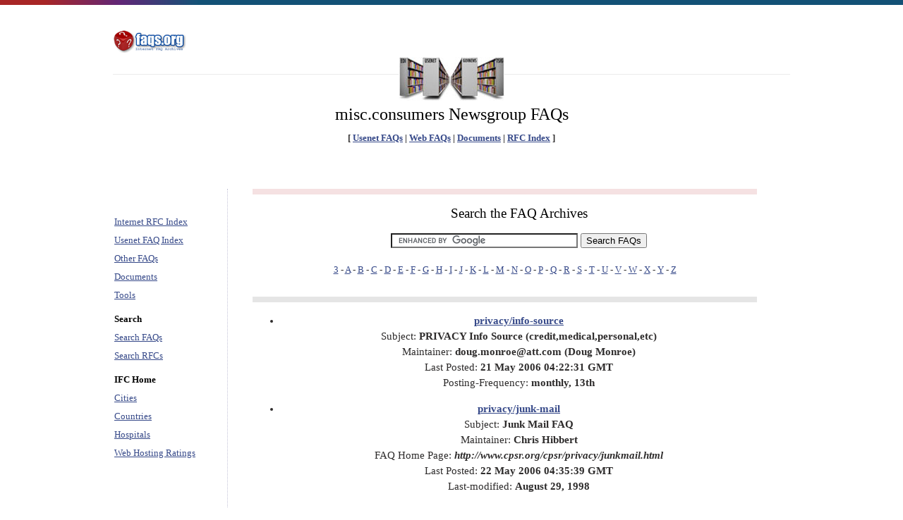

--- FILE ---
content_type: text/html; charset=UTF-8
request_url: http://www.faqs.org/faqs/by-newsgroup/misc/misc.consumers.html
body_size: 2485
content:
<!DOCTYPE html PUBLIC "-//W3C//DTD XHTML 1.0 Transitional//EN" "http://www.w3.org/TR/xhtml1/DTD/xhtml1-transitional.dtd">
<html xmlns="http://www.w3.org/1999/xhtml" dir="ltr" lang="en">
<head>
<meta http-equiv="Content-Type" content="text/html; charset=ISO-8859-1" />
<title>misc.consumers Newsgroup FAQs</title>
<meta name="description" content="misc.consumers Newsgroup FAQs"/>
<meta name="robots" content="index, follow" />
<link rel="stylesheet" type="text/css" href="http://www.faqs.org/style/faqs.css" />
<script type="text/javascript" src="http://www.faqs.org/style/rs.js"></script>
<script type="text/javascript" src="http://www.faqs.org/utils.js"></script>
<style type="text/css">
#hsublogo,#navigation{display:none;}
.left {float:left;margin-left:20%;height:40px;}
.right {float:right;margin-right:20%;height:40px;}
.hr4 { clear: both;}
</style>
</head>

<body>

<!-- header -->
<div id="hbar"></div>
<div id="body">
	<div id="page">
	<div id="header">

		<div id="hsearch">
		</div>
		<div id="hlogo"><a href="http://www.faqs.org"><img src="/images/faqs.org.png" alt="faqs.org" /></a></div>
		<div id="hsublogo">
			<h1>misc.consumers Newsgroup FAQs</h1>
		</div>
	</div>

		<div id="navigation">faqs.org</div>
		
	<div id="content">

<!-- /header -->


<div id="hwelcome">
	<img src="http://www.faqs.org/images/library.jpg" alt="faqs.org - Internet FAQ Archives" style="width:150px;height:62px;" />
	<h1>misc.consumers Newsgroup FAQs</h1>	
	<g:plusone size='small'></g:plusone>
	<!-- TRAILER.C --><SMALL><STRONG>[ <a href='/faqs/'>Usenet FAQs</a> | <a href='/contrib/'>Web FAQs</a> | <a href='/docs/'>Documents</a> | <a href='/rfcs/'>RFC Index</a> ] </STRONG></SMALL>

</div>



<ul id='hnavbar'>
	<li><a href="/rfcs/">Internet RFC Index</a></li>
	<li><a href="/faqs/">Usenet FAQ Index</a></li>
	<li><a href="/contrib/">Other FAQs</a></li>
	<li><a href="/docs/">Documents</a></li>

	<li><a href="/tools/">Tools</a></li>
	<li style="margin-top:8px;"><b>Search</b></li>
	<li><a href="/faqs/faqsearch.html">Search FAQs</a></li>
    <li><a href="/rfcs/rfcsearch.html">Search RFCs</a></li>

	<li style="margin-top:8px;"><b>IFC Home</b></li>
	<li><a href="http://www.city-data.com/">Cities</a></li>

	<li><a href="http://www.country-data.com/">Countries</a></li>
	<li><a href="http://www.hospital-data.com/">Hospitals</a></li>
	<li><a href="http://www.webhostingratings.com/">Web Hosting Ratings</a></li>
</ul>


<div id='fmaincolumn'>



<table><tr>

<td valign="top" class="fmtable">
<hr class="hr1" />

<!-- SEARCH -->
<DIV ALIGN=CENTER>
<div>
<ul style='margin-top:0px; list-style: none;'>
<h2>Search the FAQ Archives</h2><li>
<form action='http://www.faqs.org/faqs/faqresults.html' id='cse-search-box'>
  <div>
    <input type='hidden' name='cx' value='012585674615115756003:0rnper8ld_o' />
    <input type='hidden' name='cof' value='FORID:11' />
    <input type='hidden' name='ie' value='UTF-8' />
    <input type='hidden' name='hq' value='more:faqs' />
    <input type='text' name='q' size='31' />

    <input type='submit' name='sa' value='Search FAQs' />
  </div>
</form>
<script type='text/javascript' src='http://www.google.com/coop/cse/brand?form=cse-search-box&lang=en'></script>
</li>
</ul>
</div>
<TABLE>
<TR>
<TD>
<small>
<A HREF="http://www.faqs.org/faqs/by-archive-name.html#3">3</A> - <A HREF="http://www.faqs.org/faqs/by-archive-name.html#A">A</A> - <A HREF="http://www.faqs.org/faqs/by-archive-name.html#B">B</A> - <A 
HREF="http://www.faqs.org/faqs/by-archive-name.html#C">C</A> - <A HREF="http://www.faqs.org/faqs/by-archive-name.html#D">D</A> - <A HREF="http://www.faqs.org/faqs/by-archive-name.html#E">E</A> - <A 
HREF="http://www.faqs.org/faqs/by-archive-name.html#F">F</A> - <A HREF="http://www.faqs.org/faqs/by-archive-name.html#G">G</A> - <A HREF="http://www.faqs.org/faqs/by-archive-name.html#H">H</A> - <A 
HREF="http://www.faqs.org/faqs/by-archive-name.html#I">I</A> - <A HREF="http://www.faqs.org/faqs/by-archive-name.html#J">J</A> - <A HREF="http://www.faqs.org/faqs/by-archive-name.html#K">K</A> - <A 
HREF="http://www.faqs.org/faqs/by-archive-name.html#L">L</A> - <A HREF="http://www.faqs.org/faqs/by-archive-name.html#M">M</A> - <A HREF="http://www.faqs.org/faqs/by-archive-name.html#N">N</A> - <A 
HREF="http://www.faqs.org/faqs/by-archive-name.html#O">O</A> - <A HREF="http://www.faqs.org/faqs/by-archive-name.html#P">P</A> - <A HREF="http://www.faqs.org/faqs/by-archive-name.html#Q">Q</A> - <A 
HREF="http://www.faqs.org/faqs/by-archive-name.html#R">R</A> - <A HREF="http://www.faqs.org/faqs/by-archive-name.html#S">S</A> - <A HREF="http://www.faqs.org/faqs/by-archive-name.html#T">T</A> - <A 
HREF="http://www.faqs.org/faqs/by-archive-name.html#U">U</A> - <A HREF="http://www.faqs.org/faqs/by-archive-name.html#V">V</A> - <A HREF="http://www.faqs.org/faqs/by-archive-name.html#W">W</A> - <A 
HREF="http://www.faqs.org/faqs/by-archive-name.html#X">X</A> - <A HREF="http://www.faqs.org/faqs/by-archive-name.html#Y">Y</A> - <A HREF="http://www.faqs.org/faqs/by-archive-name.html#Z">Z</A>
</small>
</TD>
</TR>
</TABLE>
 <br/><hr class="hr4" /> <!-- /SEARCH -->
<UL>

<P>
<LI><A HREF="/faqs/privacy/info-source/"><STRONG>privacy/info-source</STRONG></A>
<BR>Subject: <STRONG>PRIVACY Info Source (credit,medical,personal,etc)</STRONG>
<BR>Maintainer: <STRONG>doug.monroe@att.com (Doug Monroe)</STRONG>
<BR>Last Posted: <STRONG>21 May 2006 04:22:31 GMT</STRONG>
<BR>Posting-Frequency: <STRONG>monthly, 13th</STRONG>
<P>
<LI><A HREF="/faqs/privacy/junk-mail/"><STRONG>privacy/junk-mail</STRONG></A>
<BR>Subject: <STRONG>Junk Mail FAQ</STRONG>
<BR>Maintainer: <STRONG>Chris Hibbert <hibbert@netcom.com></STRONG>
<BR>FAQ Home Page: <EM><STRONG>http://www.cpsr.org/cpsr/privacy/junkmail.html</STRONG></EM>
<BR>Last Posted: <STRONG>22 May 2006 04:35:39 GMT</STRONG>
<BR>Last-modified: <STRONG>August 29, 1998</STRONG>
</UL>
<br/><hr class='hr4'/><br/>
<!-- TRAILER.C --><SMALL><STRONG>[ <a href='/faqs/'>Usenet FAQs</a> | <a href='/contrib/'>Web FAQs</a> | <a href='/docs/'>Documents</a> | <a href='/rfcs/'>RFC Index</a> ] </STRONG></SMALL>
<BR><SMALL>
<DIV ALIGN=CENTER>
<ADDRESS>
<STRONG>Last Update March 27 2014 @ 02:12 PM</STRONG>
</ADDRESS>
</DIV>
</SMALL>
<br/>
<hr class="hr4" />
</td>
</table>
</div>
<!--MENU_FTR-->


		<div style="clear:both;"></div>

<!-- footer -->
		</div>
		<div id="footer">
			Some parts &copy; 2026 Advameg, Inc.&nbsp;&nbsp;|&nbsp;&nbsp;

			<script type="text/javascript"><!--
			    esa("terms", "Terms of Use");
			// --></script>
		</div>
	</div>
</div>
<!-- /footer -->



<!-- Google tag (gtag.js) -->
<script async src="https://www.googletagmanager.com/gtag/js?id=G-2P558WP4PB"></script>
<script>
  window.dataLayer = window.dataLayer || [];
  function gtag(){dataLayer.push(arguments);}
  gtag('js', new Date());
  gtag('config', 'G-2P558WP4PB');
</script>

<script>
  var _paq = window._paq = window._paq || [];
  _paq.push(["setCookieDomain", "*.faqs.org"]);
  _paq.push(['trackPageView']);
  _paq.push(['enableLinkTracking']);
  (function() {
    var u="https://a.advameg.com/";
    _paq.push(['setTrackerUrl', u+'util.php']);
    _paq.push(['setSiteId', '10']);
    var d=document, g=d.createElement('script'), s=d.getElementsByTagName('script')[0];
    g.async=true; g.src=u+'util.js'; s.parentNode.insertBefore(g,s);
  })();
</script>

<noscript><p><img src="https://a.advameg.com/util.php?idsite=10&amp;rec=1" style="border:0;" alt="" /></p></noscript>


</body>

</html>


--- FILE ---
content_type: text/css
request_url: http://www.faqs.org/style/faqs.css
body_size: 1533
content:
/*
	faqs.org Fixed CSS Style by Advameg, Inc.
	ver:	1.4
	date:	10-23-2009
*/

html{
	height: 100%;
	min-width: 700px;
}
body {
	background-color: white;
	padding: 0 0 0 0;
	margin: 0px;
	height:100%;
	min-height: 100%;
}

body,tbody {
	font-family:Georgia,"Times New Roman",Times,serif;
	font-size:12pt;
	line-height:1.65em;
	color:#2E2C2C;
}


#body{
	padding:0;
	margin:0 auto;
	min-height: 100%;
	width:760px;
}

#page{
	padding: 1px 0px;

}


#header{
	background-color:white;
	height:65px;
	position:relative;
	top:32px;
	border-bottom:1px solid #DEDEDE;
}

#header h1{
	padding:0px;
	margin:0px;
	font-size:13pt;
	color:#BFBFBF;
	font-family:Arial,Helvetica,sans-serif;
	font-weight:normal;
	z-index: 10;
	display:inline;
	border:none;
	background:none;
}

#header h2{
	position:absolute;
	top:22px;
	left:130px;
	font-size:10pt;
	color:white;
	z-index: 10;
}

#header a {
	color:#BFBFBF;
	text-decoration: none;
}
#header a:hover {
	color:#BFBFBF;
	text-decoration: underline;
}

#hlogo {
	position:absolute;

}
#hlogo img{
	border:none;
	width:106px;
	height:35px;
}

#hsublogo{
	position:absolute;
	top:4px;
	left:140px;
	padding-left:20px;
	border-left:1px solid #DEDEDE;
	
}

#hsearch {
	position:relative;
	float:right;
	width:230px;
	height:48px;
	font-family:Arial,Helvetica,sans-serif;
	font-size:10px;
	color:gray;
}
#hsearch form {
	margin:2px 0 0 65px;
	padding:0px;
	line-height: normal;
}
#hsearch input {
	width:90px;
	font-family:Arial,Helvetica,sans-serif;
	font-size:11px;
	border:1px solid #BBBDCD;
	color:black;
	background-color: #FCFCFA;
}
#hsearch span a{
	margin:0;
	padding:0;
	color:#5E6EA4;
}
#hbar{
	height:7px;
	width:100%;
	background-color:#135176;
	background-image:url('http://www.faqs.org/style/i/faqs-header.png');
	background-position:left;
	background-repeat:no-repeat;
	line-height:10%;
	padding:0;
	margin:0;
}
#navigation{
	font-size:8pt;
	font-family:Arial,Helvetica,sans-serif;
	color:#8a8a8a;
	padding:2px;
	line-height: normal;
	margin-top:8px;
	position:relative;
	top:32px;
}
#navigation a{
	text-decoration:none;
	color:#5F5F5F;
}
#navigation a:hover{
	text-decoration:underline;
	color:#51578D;
}

#content{
	padding:30px 10px;
	background-color:white;
	margin-top:32px;
}

#footer{
	text-align: center;
	font-family:Arial,Helvetica,sans-serif;
	font-size:11px;
	color:white;
	background-color: #135176;
	border-top:3px solid #BDCDD7;
	padding:3px;
	clear:both;	
}

#footer a{
	color:lightgoldenrodyellow;
	text-decoration:none;
}
#footer a:hover{
	color:white;
	text-decoration:underline;
}

h1{
	font-size:18pt;
	color:black;
	background-image: url('http://www.faqs.org/style/i/faqs-h1.png');
	background-position: 0 100%;
	background-repeat:no-repeat;
	padding:4px 0px;
	font-weight:normal;
}
h2{
	font-size:14pt;
	color:black;
	font-weight:normal;	
}
h3{
	font-size:12pt;
	color:gray;
	margin-bottom:0;
}

a {
	color:#364989;
}
a:hover {
	color:#798BC8;
}


#advboxl, .ads_float_left{
	float:left;
	border-right:1px dotted gray;
	padding:0px;
	padding-right:12px;
	margin:20px;
	margin-left:0;
	/*width:240px;*/
	background-color:white;
}

.adwords_in_content{
/*	border-top:1px dotted gray;
	border-bottom:1px dotted gray;
	padding:16px 0;*/
	margin: 24px 0;
}

.adwords_in_content hr {
	height: 0;
	border: none;
	border-bottom: 1px dotted gray; 
	margin:16px 0;
}


b {
	color:black;
}

#disclaimer{
	background-color:#FEFFE2;
	border:1px solid #F0DAAA;
	padding:10px;
	line-height:140%;
	font-family:Arial,Helvetica,sans-serif;
	font-size:11px;
	margin-top:25px;
}

hr {
	color:silver;
	border:none;
	border-bottom:1px solid silver;
}

#interlink_nav {
	border:1px solid #D8D4D4;
	background-color:#F3F3F3;
	padding:5px;
	margin:10px;
	position:relative;
	height:26px;	
}

#interlink_nav p{
	display:inline;
	margin:0px;
	padding:0px;
	clear:none;
}

#interlink_nav .next{
	position:absolute;
	right:5px;
}

/* Faqs.org homepage styles */
#hnavbar{
list-style:none;
font-size:10pt;
margin:0;
padding:0;
position:absolute;
width:130px;
margin-left:-8px;
margin-top:36px;
}
#hwelcome{
text-align:center;
position:relative;
top:-55px;
line-height:190%;
}
#hwelcome h1{
margin:0px;
background:none;
}
#hwelcome p{
margin:0px;
color:gray;
}
#fmaincolumn{
clear:none;
padding-left:150px;
}
#fmtable{

}
.fmtable{
padding:0 35px;
margin:0px;
border-left:1px dotted #C4C3D7;
width:50%;
line-height:150%;
font-size:11pt;
}
hr{
border:none;
height:1px;
background:none;
border-top:1px solid #C4C3D7;
margin:40px 70px;
}
.hr1 {
border-top:8px solid #F5E1E2;
margin:0;
}
.hr2 {
border-top:8px solid #ECF5E1;
margin:0;
}
.hr3 {
border-top:8px solid #E1E6F5;
margin:0;
}
.hr4 {
border-top:8px solid #E5E5E5;
margin:0;
}				
.hr5 {
border-top:8px solid #F5E1F1;
margin:0;
}			
#header{
border-bottom:1px solid #EBEBEB;
}

pre {text-align:left;}

--- FILE ---
content_type: application/javascript
request_url: http://www.faqs.org/utils.js
body_size: 414
content:
function ema(s,u)
{document.write("<a style=\"COLOR: lightgoldenrodyellow\" href=\"mailto:",s,"@","faqs.org","\">",u,"</a>");}
function esa(s,t)
{if (parseInt(navigator.appVersion) >= 2)
{document.write("<a style=\"COLOR: lightgoldenrodyellow\" href=\"/",s,".html\">",t,"</a>");}}
function edc2(s,s2)
{document.write("<font face=\"Arial\"><A href=\"",s,"\" target=\"_blank\" onclick=\"window.open('",s,"','Popup','toolbar=no,location=no,status=no,menubar=no,scrollbars=yes,resizable=yes,width=720,height=530,left=30,top=43');return false;\" )>Not finding the answers you need?&nbsp;",s2,"Submit your question for others to see.</A></font>");}

